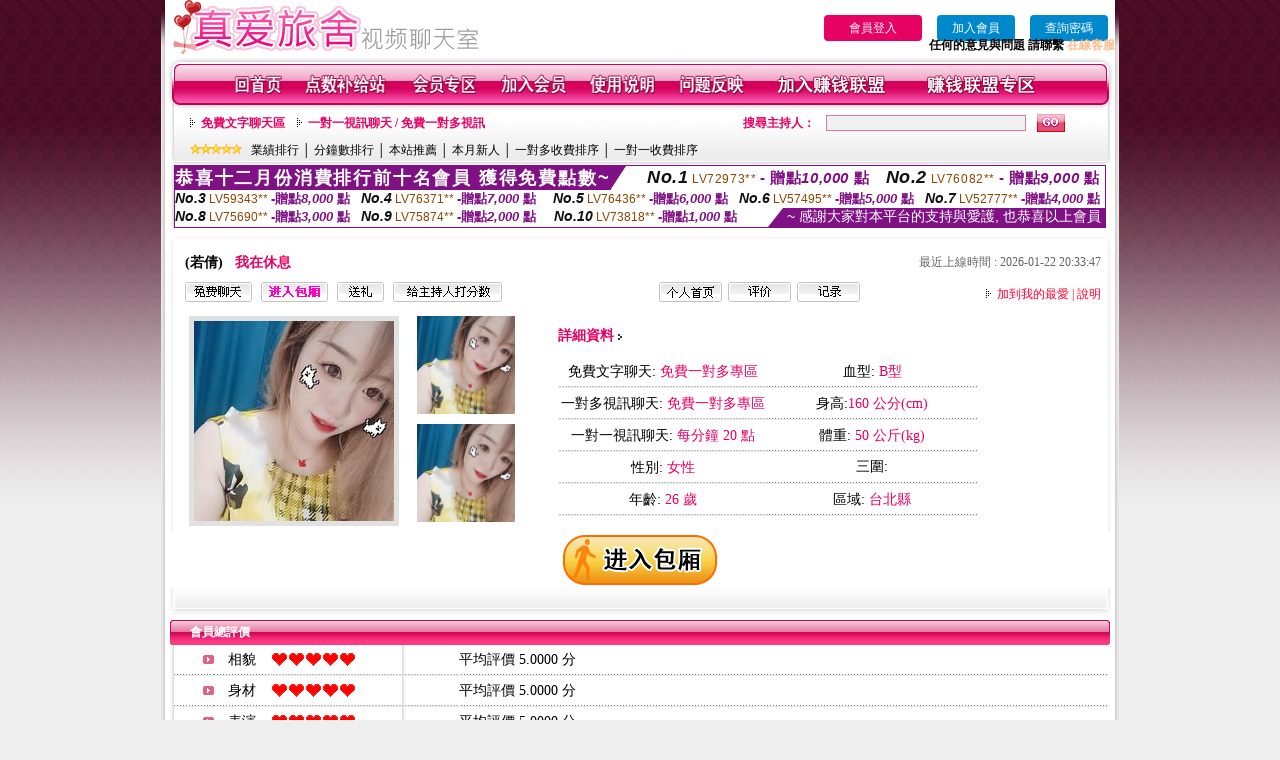

--- FILE ---
content_type: text/html; charset=Big5
request_url: http://168832.hge105.com/index.phtml?PUT=a_show&AID=114738&FID=168832&R2=&CHANNEL=
body_size: 12013
content:
<html>

<head>
<title>
mm夜色視訊聊天室</title>
<meta http-equiv="PICS-Label" content='(PICS-1.1 "http://www.ticrf.org.tw/chinese/html/06-rating-v11.htm" l gen true for "http://168832.hge105.com" r (s 3 l 3 v 3 o 0))'>
<meta http-equiv=content-type content="text/html; charset=big5">
<meta name="Keywords" content="88主播在線福利視頻,下載成人色情視頻,美女視頻網站,完全免費在線AV視頻,美女透明內衣視頻秀,live 173免費視訊,天下聊聊天室網址,免費視頻找女人聊天,同城免費交友網,成人交友聊天,聊天室主播怎麼賺錢,美女聊天視頻私聊,午夜聊天室真人秀場,約炮吧,網愛吧聊天室,美女真人舌吻教學視頻,色聊網,激情視頻語音聊天室,淫蕩女護士快播,線上色情影片">
<meta name="description" content="88主播在線福利視頻,下載成人色情視頻,美女視頻網站,完全免費在線AV視頻,美女透明內衣視頻秀,live 173免費視訊,天下聊聊天室網址,免費視頻找女人聊天,同城免費交友網,成人交友聊天,聊天室主播怎麼賺錢,美女聊天視頻私聊,午夜聊天室真人秀場,約炮吧,網愛吧聊天室,美女真人舌吻教學視頻,色聊網,激情視頻語音聊天室,淫蕩女護士快播,線上色情影片">
<style type="text/css"><!--
.text {
	font-size: 12px;
	line-height: 15px;
	color: #000000;
	text-decoration: none;
}

.link {
	font-size: 12px;
	line-height: 15px;
	color: #000000;
	text-decoration: underline;
}

.link_menu {
	font-size: 15px;
	line-height: 24px;
	text-decoration: underline;
}

.SS {font-size: 10px;line-height: 14px;}
.S {font-size: 11px;line-height: 16px;}
.M {font-size: 13px;line-height: 18px;}
.L {font-size: 15px;line-height: 20px;}
.LL {font-size: 17px;line-height: 22px;}


.t01 {
	font-family: "新細明體";
	font-size: 12px;
	color: #FFFFFF;
}
.t02 {
	font-family: "新細明體";
	font-size: 12px;
	line-height: 14px;
	color: #666666;
	text-decoration: underline;
}
.t03 {
	font-family: "新細明體";
	font-size: 12px;
	line-height: 18px;
	color: #000000;
}
.t04 {
	font-family: "新細明體";
	font-size: 12px;
	color: #FF0066;
}
.t05 {
	font-family: "新細明體";
	font-size: 12px;
	color: #000000;
}
.t06 {
	font-family: "新細明體";
	font-size: 12px;
	color: #FFFFFF;
}
.text1{
	font-family: "新細明體";
	font-size: 12px;
	color: #666666;
}
.text2{
	font-family: "新細明體";
	font-size: 15px;
	color: #990033;
}
.text3{
	font-family: "新細明體";
	font-size: 15px;
	color: #000066;
}
.text4{
	font-family: "新細明體";
	font-size: 12px;
	color: #FF6600;
}
.text5 {
	font-family: "新細明體";
	font-size: 15px;
	color: #000000;
}
.text6 {
	font-family: "新細明體";
	font-size: 12px;
	color: #FF6600;
}
.text7 {
	font-family: "新細明體";
	font-size: 15px;
	color: #FFFFFF;
	font-weight: bold;
}
.manu-black12b {
	font-size:12px;
	font-weight:bold;
	color:#000000;
	height:26px;
	text-align:center;
	line-height:24px;
	background-image: url(images/explain_02.gif);
	background-repeat: repeat-x;
	background-position: center center;
	border-left:#ffffff 1px solid;
	border-right:#ffffff 1px solid;
}
.manu-black12b a:link,.manu-black12b a:visited {color:#000000;}
.manu-black12b a:hover {color:#e60163;}

.manu-white12 {
	font-size:12px;
	color:#ffffff;
	text-align:center;
	height:26px;
	line-height:24px;
	background-image: url(images/explain_04.gif);
	background-repeat: repeat-x;
	background-position: center center;
	border-left:#ffffff 1px solid;
	border-right:#ffffff 1px solid;
}
.manu-white12 a:link,.manu-white12 a:visited {color:#ffffff;}
.manu-white12 a:hover {color:#eeeeee;}
.red-16b {font-size: 16px;font-weight: bold;color:#dc0a8f;line-height:30px;}
.red-16c {font-size: 16px;font-weight: bold;color:#f7006b;line-height:30px;}
.txt-gray {overflow:auto;border:#f4f4f4 1px solid;background-color:#f4f4f4;height:16px;color:#666666;font-size:12px;width:99%;height:125px;}
--></style>
<link href="css/main.css" rel="stylesheet" type="text/css" />
<link href="css/index.css" rel="stylesheet" type="text/css" />
<link href="css/zhuchiren.css" rel="stylesheet" type="text/css" />
<link href="css/baoxiang.css" rel="stylesheet" type="text/css" />
<script src='AC_RunActiveContent.js' type='text/javascript'></script>
<script language="JavaScript" type="text/JavaScript">
function CHAT_GO(AID,FORMNAME){
document.form1_GO.AID.value=AID;
document.form1_GO.ROOM.value=AID;
document.form1_GO.MID.value=10000;
if(FORMNAME.uname.value=="" || FORMNAME.uname.value.indexOf("請輸入")!=-1)    {
  alert("請輸入暱稱");
  FORMNAME.uname.focus();
}else{
  var AWidth = screen.width-20;
  var AHeight = screen.height-80;
  if( document.all || document.layers ){
  utchat10000=window.open("","utchat10000","width="+AWidth+",height="+AHeight+",resizable=yes,toolbar=no,location=no,directories=no,status=no,menubar=no,copyhistory=no,top=0,left=0");
  }else{
  utchat10000=window.open("","utchat10000","width="+AWidth+",height="+AHeight+",resizable=yes,toolbar=no,location=no,directories=no,status=no,menubar=no,copyhistory=no,top=0,left=0");
  }
  document.form1_GO.uname.value=FORMNAME.uname.value;
  document.form1_GO.sex.value=FORMNAME.sex.value;
  document.form1_GO.submit();
}
}


function CHAT_GO123(AID){
  document.form1_GO.AID.value=AID;
  document.form1_GO.ROOM.value=AID;
  document.form1_GO.MID.value=10000;
  if(document.form1_GO.uname.value=="")    {
    alert("請輸入暱稱");
  }else{
    var AWidth = screen.width-20;
    var AHeight = screen.height-80;
    if( document.all || document.layers ){
    utchat10000=window.open("","utchat10000","width="+AWidth+",height="+AHeight+",resizable=yes,toolbar=no,location=no,directories=no,status=no,menubar=no,copyhistory=no,top=0,left=0");
    }else{
    utchat10000=window.open("","utchat10000","width="+AWidth+",height="+AHeight+",resizable=yes,toolbar=no,location=no,directories=no,status=no,menubar=no,copyhistory=no,top=0,left=0");
    }
    document.form1_GO.submit();
  }
}

function MM_swapImgRestore() { //v3.0
  var i,x,a=document.MM_sr; for(i=0;a&&i<a.length&&(x=a[i])&&x.oSrc;i++) x.src=x.oSrc;
}

function MM_preloadImages() { //v3.0
  var d=document; if(d.images){ if(!d.MM_p) d.MM_p=new Array();
    var i,j=d.MM_p.length,a=MM_preloadImages.arguments; for(i=0; i<a.length; i++)
    if (a[i].indexOf("#")!=0){ d.MM_p[j]=new Image; d.MM_p[j++].src=a[i];}}
}

function MM_findObj(n, d) { //v4.01
  var p,i,x;  if(!d) d=document; if((p=n.indexOf("?"))>0&&parent.frames.length) {
    d=parent.frames[n.substring(p+1)].document; n=n.substring(0,p);}
  if(!(x=d[n])&&d.all) x=d.all[n]; for (i=0;!x&&i<d.forms.length;i++) x=d.forms[i][n];
  for(i=0;!x&&d.layers&&i<d.layers.length;i++) x=MM_findObj(n,d.layers[i].document);
  if(!x && d.getElementById) x=d.getElementById(n); return x;
}

function MM_swapImage() { //v3.0
  var i,j=0,x,a=MM_swapImage.arguments; document.MM_sr=new Array; for(i=0;i<(a.length-2);i+=3)
   if ((x=MM_findObj(a[i]))!=null){document.MM_sr[j++]=x; if(!x.oSrc) x.oSrc=x.src; x.src=a[i+2];}
}


 function aa() {
   if (window.event.ctrlKey)
       {
     window.event.returnValue = false;
         return false;
       }
 }
 function bb() {
   window.event.returnValue = false;
 }
function MM_openBrWindow(theURL,winName,features) { //v2.0
 window.open(theURL,winName,features);
}


//-->
</script>

</head>
<!--body bgcolor=#000000 text=#000000 link=#0000CC vlink=#3987C6 topMargin=5 marginheight=0 marginwidth=0-->
<body>
<table width='950' border='0' cellspacing='0' cellpadding='0' ALIGN='CENTER' BGCOLOR='#990000'><TR><TD></td></tr></table><center><div id='main'><div id='main-l'><img src='images/mm69-bg-left.gif' width='4' height='50' /></div><div id='main-m'><table width='950' border='0' align='center' cellpadding='0' cellspacing='0' bgcolor='#FFFFFF'><tr><td width='315' align='left' valign='middle'><A href='./index.phtml'><img src='images/mm69_logo.gif' width='315' height='54' border='0'/></A></td><td width='715' align='right' valign='bottom'><span><table width='100%' border='0' cellpadding='0' cellspacing='0'><tr><TD ALIGN='RIGHT'><table width='300' border='0' cellpadding='0' cellspacing='0'><TR><td align='center'><a href='./index.phtml?PUT=up_logon&FID=168832' style='width:80px;height:25px;background-color:#e60163;padding:6px 25px;color:#ffffff;border:0;border-radius:4px;cursor:pointer;'>會員登入</a></td><td align='center'><a href='./index.phtml?PUT=up_reg&s=1' style='width:80px;height:25px;background-color:#0088cc;padding:6px 15px;color:#ffffff;border:0;border-radius:4px;cursor:pointer;'>加入會員</a></td><td align='center'><a href='./index.phtml?PUT=up_password' style='width:80px;height:25px;background-color:#0088cc;padding:6px 15px;color:#ffffff;border:0;border-radius:4px;cursor:pointer;'>查詢密碼</a></TD></TR></table></TD></TR></table><font olor='#3C3C3C'><B>&nbsp;&nbsp;任何的意見與問題 請聯繫</B></font> <a href='/index.phtml?PUT=up_logon&FID=168832' style='color:#ffbc8c;'><B>在線客服</B></a></tr><tr><td colspan='2' align='left' valign='middle'><img src='images/mm69_05.gif' width='950' height='10' /></td></tr></table><table width='950' border='0' align='center' cellpadding='0' cellspacing='0' bgcolor='#FFFFFF'><tr><td width='16' align='left' background='images/mm69_08.gif'><img src='images/mm69_07.gif' width='16' height='41' /></td><td width='919' background='images/mm69_08.gif'><table width='830' border='0' align='center' cellpadding='0' cellspacing='0'><tr><td align='center'><a href='./index.phtml?FID=168832'><img src='images/mm69_10.gif' width='49' height='41' border='0' /></a></td><td align='center'><img src='images/mm69_08.gif' width='1' height='41' /></td><td align='center'><a href='/PAY1/?UID=&FID=168832' TARGET='_blank'><img src='images/mm69_12.gif' width='83' height='41' /></a></td><td align='center'><img src='images/mm69_08.gif' width='1' height='41' /></td><td align='center'><a href='./index.phtml?PUT=up_logon&FID=168832'><img src='images/mm69_14.gif' width='67' height='41' border='0' /></a></td><td align='center'><img src='images/mm69_08.gif' width='1' height='41' /></td><td align='center'><a href='./index.phtml?PUT=up_reg&s=1&FID=168832'><img src='images/mm69_16.gif' width='67' height='41' border='0' /></a></td><td align='center'><img src='images/mm69_08.gif' width='1' height='41' /></td><td align='center'><a href='./index.phtml?PUT=faq&FID=168832'><img src='images/mm69_18.gif' width='66' height='41' border='0' /></a></td><td align='center'><img src='images/mm69_08.gif' width='1' height='41' /></td><td align='center'><a href='./index.phtml?PUT=mailbox&FID=168832'><img src='images/mm69_22.gif' width='68' height='41' border='0' /></a></td><td align='center'><img src='images/mm69_08.gif' width='1' height='41' /></td><td align='center'><a href='./index.phtml?PUT=aweb_reg&FID=168832'><img src='images/mm69_28.gif' width='111' height='41' border='0' /></a></td><td align='center'><img src='images/mm69_08.gif' width='1' height='41' /></td><td align='center'><a href='./index.phtml?PUT=aweb_logon&FID=168832'><img src='images/mm69_26.gif' width='111' height='41' border='0' /></a></td></tr></table></td><td width='15' align='right' background='images/mm69_08.gif'><img src='images/mm69_24.gif' width='15' height='41' /></td></tr></table><SCRIPT language='JavaScript'>function CHECK_SEARCH_KEY(FORMNAME){var error;if (FORMNAME.KEY_STR.value.length<2){alert('您輸入的搜尋字串必需多於 2 字元!!');FORMNAME.KEY_STR.focus();return false;}return true;}</SCRIPT><table width='950' height='60' border='0' align='center' cellpadding='0' cellspacing='0'><tr><td valign='middle' class='top-bg'><table width='900' border='0' align='center' cellpadding='0' cellspacing='0'><tr><form name='SEARCHFORM' action='./index.phtml' align=center method=POST onSubmit='return CHECK_SEARCH_KEY(SEARCHFORM);'><input type=hidden name='PUT' value=''><input type=hidden name='FID' value='168832'><td width='368' height='30' align='left' class='red12-b'><img src='images/mm69-jt.gif' width='5' height='9' />&nbsp;&nbsp;<a href='./index.phtml?CHANNEL=R51&FID=168832'>免費文字聊天區</a>&nbsp;&nbsp;&nbsp;&nbsp;<img src='images/mm69-jt.gif' width='5' height='9' />&nbsp;&nbsp;<a href='./index.phtml?CHANNEL=R54&FID=168832'>一對一視訊聊天 / 免費一對多視訊</a></td><td width='257' align='right' class='red12-b'>搜尋主持人：</td><td width='222' align='center'><input name='KEY_STR' type='text' class='input-red-border' VALUE='' /></td><td width='53' align='left'><input type='image' src='images/mm69_go.gif' width='28' height='18' /></td></form></tr><tr><td colspan='4' class='black12'><img src='images/mm69-star.gif' width='52' height='10' />&nbsp;&nbsp;&nbsp;<a href='./index.phtml?PUT=A_SORT&SORT=N&ON=1&FID=168832'>業績排行</a> │ <a href='./index.phtml?PUT=A_SORT&SORT=N1&ON=1&FID=168832'>分鐘數排行</a> │ <a href='./index.phtml?PUT=A_SORT&SORT=HOT&ON=1&FID=168832'>本站推薦</a> │ <a href='./index.phtml?PUT=A_SORT&SORT=NEW&ON=1&FID=168832'>本月新人</a> │ <a href='./index.phtml?PUT=A_SORT&SORT=R6&ON=1&FID=168832'>一對多收費排序</a> │ <a href='./index.phtml?PUT=A_SORT&SORT=R7&ON=1&FID=168832'>一對一收費排序</a></td></tr></table></td></tr></table><table width='0' border='0' cellpadding='0' cellspacing='0'><TR><TD></TD></TR><form method='POST' action='/V4/index.phtml'  target='utchat10000' name='form1_GO'><input type='HIDDEN' name='uname' value=''><input type='HIDDEN' name='sex' value=''><input type='HIDDEN' name='sextype' value=''><input type='HIDDEN' name='age' value=''><input type='HIDDEN' name='MID' value='168832'><input type='HIDDEN' name='UID' value=''><input type='HIDDEN' name='ROOM' value='114738'><input type='HIDDEN' name='AID' value='114738'><input type='HIDDEN' name='FID' value='168832'><input type='HIDDEN' name='ACTIONTYPE' value='AUTO'></form></TABLE><div style="margin: auto;width: 930px;border:1px solid #7f1184; font-family:Helvetica, Arial, 微軟正黑體 ,sans-serif;font-size: 13px; background-color: #ffffff">
<table border="0" cellpadding="0" cellspacing="0" width="100%">
            <tr>
              <td align="left" valign="top">
                <table border="0" cellpadding="0" cellspacing="0" height="23">
                  <tr>
                    <td height="23" bgcolor="#7f1184"><b style="letter-spacing:0.1em;color:#FFFFFF;font-size:18px"> 恭喜十二月份消費排行前十名會員 獲得免費點數~</b></td>
                    <td align="left" valign="top" width="15">
                      <div style="border-style:solid;border-width: 23px 15px 0 0;border-color: #7e1184 transparent transparent transparent;"></div>
                    </td>
                  </tr>
                </table>
              </td>
              <td align="left" style="letter-spacing:0.05em">
                <b style="color:#111111;font-size:18px"><em>No.1</em></b>&nbsp;<span style="color:#8c4600">LV72973**</span>
                <b style="color:#7f1184;font-size:15px"> - 贈點<em>10,000</em> 點</b>
              </td>
              <td align="center" style="letter-spacing:0.05em">
                <b style="color:#111111;font-size:18px"><em>No.2</em></b>&nbsp;<span style="color:#8c4600">LV76082**</span>
                <b style="color:#7f1184;font-size:15px"> - 贈點<em>9,000</em> 點</b>
              </td>
            </tr>
          </table>
          <table border="0" cellpadding="0" cellspacing="0" width="100%">
            <tr>
              <td width="20%">
                <b style="color:#111111;font-size:14px"><em>No.3</em></b>&nbsp;<span style="color:#8c4600;font-size:12px">LV59343**</span>
                <b style="color:#7f1184;font-size:13px"> -贈點<em>8,000</em> 點</b>
              </td>
              <td width="20%">
                <b style="color:#111111;font-size:14px"><em>No.4</em></b>&nbsp;<span style="color:#8c4600;font-size:12px">LV76371**</span>
                <b style="color:#7f1184;font-size:13px"> -贈點<em>7,000</em> 點</b>
              </td>
              <td align="center" width="20%">
                <b style="color:#111111;font-size:14px"><em>No.5</em></b>&nbsp;<span style="color:#8c4600;font-size:12px">LV76436**</span>
                <b style="color:#7f1184;font-size:13px"> -贈點<em>6,000</em> 點</b>
              </td>
              <td align="center">
                <b style="color:#111111;font-size:14px"><em>No.6</em></b>&nbsp;<span style="color:#8c4600;font-size:12px">LV57495**</span>
                <b style="color:#7f1184;font-size:13px"> -贈點<em>5,000</em> 點</b>
              </td>
              <td align="center">
                <b style="color:#111111;font-size:14px"><em>No.7</em></b>&nbsp;<span style="color:#8c4600;font-size:12px">LV52777**</span>
                <b style="color:#7f1184;font-size:13px"> -贈點<em>4,000</em> 點</b>
              </td>
            </tr>
          </table>
          <table border="0" cellpadding="0" cellspacing="0" width="100%">
            <tr>
              <td width="20%">
                <b style="color:#111111;font-size:14px"><em>No.8</em></b>&nbsp;<span style="color:#8c4600;font-size:12px">LV75690**</span>
                <b style="color:#7f1184;font-size:13px"> -贈點<em>3,000</em> 點</b>
              </td>
              <td width="20%">
                <b style="color:#111111;font-size:14px"><em>No.9</em></b>&nbsp;<span style="color:#8c4600;font-size:12px">LV75874**</span>
                <b style="color:#7f1184;font-size:13px"> -贈點<em>2,000</em> 點</b>
              </td>
              <td align="center">
                <b style="color:#111111;font-size:14px"><em>No.10</em></b>&nbsp;<span style="color:#8c4600;font-size:12px">LV73818**</span>
                <b style="color:#7f1184;font-size:13px"> -贈點<em>1,000</em> 點</b>
              </td>
              <td align="right" valign="bottom">
                <table border="0" cellpadding="0" cellspacing="0">
                  <tr>
                    <td align="right" valign="top" width="15">
                      <div style="border-style: solid;border-width:0 0 19px 15px;border-color: transparent transparent #7e1184 transparent;"></div>
                    </td>
                    <td bgcolor="#7f1184" style="color:#FFFFFF;font-size:14px">&nbsp;~ 感謝大家對本平台的支持與愛護, 也恭喜以上會員&nbsp;</td>
                  </tr>
                </table>
              </td>
            </tr>
          </table>
        </div>
<SCRIPT>
function CHATGO(AID,ACTIONTYPE){
  document.FORM_GO_CHAT.ACTIONTYPE.value=ACTIONTYPE;
  document.FORM_GO_CHAT.AID.value=AID;
  document.FORM_GO_CHAT.ROOM.value=AID;
  document.FORM_GO_CHAT.MID.value=10000;
  var AW = screen.availWidth;
  var AH = screen.availHeight;utchat168832=window.open('/V4MEIMEI69/index.phtml?ACTIONTYPE='+ACTIONTYPE+'&AID='+AID+'&FID=168832','utchat168832','width='+AW+',height='+AH+',resizable=yes,toolbar=no,location=no,directories=no,status=no,menubar=no,copyhistory=no,top=0,left=0');
 if( document.all || document.layers ){
   utchat10000=window.open('/V4MEIMEI69/index.phtml?ACTIONTYPE='+ACTIONTYPE+'&AID='+AID+'&FID=168832','utchat168832','width='+AW+',height='+AH+',resizable=yes,toolbar=no,location=no,directories=no,status=no,menubar=no,copyhistory=no,top=0,left=0');
 }else{
   utchat10000=window.open('/V4MEIMEI69/index.phtml?ACTIONTYPE='+ACTIONTYPE+'&AID='+AID+'&FID=168832','utchat168832','width='+AW+',height='+AH+',resizable=yes,toolbar=no,location=no,directories=no,status=no,menubar=no,copyhistory=no,top=0,left=0');
 }}</SCRIPT><table width='0' border='0' cellpadding='0' cellspacing='0'><TR><TD></TD></TR>
<form method='GET' action='./V4MEIMEI69/index.phtml'  target='utchat10000' name='FORM_GO_CHAT' id='FORM_GO_CHAT'>
<input type='HIDDEN' name='uname' value=''>

<input type='HIDDEN' name='sex' value=''>
<input type='HIDDEN' name='sextype' value=''>
<input type='HIDDEN' name='age' value=''>
<input type='HIDDEN' name='NICKNAME' value=''><input type='HIDDEN' name='USERID' value=''><input type='HIDDEN' name='ACTIONTYPE' value=''><input type='HIDDEN' name='MID' value='168832'>
<input type='HIDDEN' name='UID' value=''>
<input type='HIDDEN' name='ROOM' value='114738'>
<input type='HIDDEN' name='AID' value='114738'>
<input type='HIDDEN' name='FID' value='168832'>
</form></TABLE><script>function BOOKMARKAID(){var BASE_URL='http://168832.hge105.com/?PUT=a_show&AID=114738&FID=168832&R2=&CHANNEL=';var BASE_TITLE='若倩影音視訊聊天室 - 若倩';if ((navigator.appName == "Microsoft Internet Explorer") && (parseInt(navigator.appVersion) >= 4)) {
window.external.AddFavorite (BASE_URL,BASE_TITLE);
}else {
var msg = '為了方便您下次再進入本網站請 [ 加入我的最愛]!';
if(navigator.appName == 'Netscape'){msg += '(CTRL-D)';}
alert(msg);
}
}</script><table width='941' border='0' align='center' cellpadding='0' cellspacing='0' bgcolor='#ffffff'><tr><td height='15' valign='bottom'><img src='images/mm69-zc_03.gif' width='941' height='8' /></td></tr><tr><td background='images/mm69-zc_05.gif'><table width='98%' border='0' align='center' cellpadding='0' cellspacing='0'><tr><td width='55%' align='left'>&nbsp;&nbsp;<span class='zcr-name'>(若倩)</span>&nbsp;&nbsp;&nbsp;&nbsp;<span class='red14-b'>我在休息</span> </td><td width='45%' align='right' class='gray-12'>最近上線時間 : 2026-01-22 20:33:47</td></tr></table><table width='98%' border='0' align='center' cellpadding='0' cellspacing='0'><tr><td width='52%' align='left'>&nbsp;&nbsp;<A href="Javascript:CHATGO('114738','4');"><img src='images/mm69-zc_08.gif' width='67' height='20' border='0' /></a>&nbsp;&nbsp;&nbsp;<A href="Javascript:CHATGO('114738','3');"><img src='images/mm69-zc_12.gif' width='67' height='20' border='0' /></a>&nbsp;&nbsp;&nbsp;<A href='./index.phtml?PUT=gift_send&AID=114738&FID=168832'><img src='images/mm69-zc_14.gif' width='47' height='20' border='0' /></a>&nbsp;&nbsp;&nbsp;<A href='./index.phtml?PUT=a_vote_edit&AID=114738&FID=168832'><img src='images/mm69-zc_16.gif' width='109' height='20' border='0' /></a></td><td width='33%' align='left'><A href='./index.phtml?PUT=a_show&AID=114738&FID=168832'><img src='images/mm69-zc_18.gif' width='63' height='20' border='0' /></a>&nbsp;&nbsp;<A href='./index.phtml?PUT=a_show&TYPE=A_VOTE&AID=114738&FID=168832'><img src='images/mm69-zc_22.gif' width='63' height='20' border='0' /></a>&nbsp;&nbsp;<A href='./index.phtml?PUT=a_show&TYPE=ALOG&AID=114738&FID=168832'><img src='images/mm69-zc_24.gif' width='63' height='20' border='0' /></a></td><td width='15%' align='right' class='red12-d'><img src='images/mm69-jt.gif' width='5' height='9' />&nbsp;&nbsp;<a href='JavaScript:BOOKMARKAID();'>加到我的最愛</a> | <a href='./index.phtml?PUT=faq&FID=168832'>說明</a> </td></tr></table></td></tr><tr><td background='images/mm69-zc_05.gif'><table width='96%' border='0' align='center' cellpadding='0' cellspacing='0' style='margin-top:10px'><tr><td width='36%' valign='top'><table width='100%' border='0' cellspacing='0' cellpadding='0'><tr><td width='64%' rowspan='2' align='left' valign='top' class='pic-b'><img src='/A_PH/114738/1-200x200.jpg'/></td><td width='36%' align='right' class='pic-s'><img src='/A_PH/114738/2-200x200.jpg'/></td></tr><tr><td align='right' class='pic-s'><img src='/A_PH/114738/3-200x200.jpg'/></td></tr></table></td><td width='56%' align='center' valign='top'><table width='83%' border='0' align='center' cellpadding='0' cellspacing='0'><tr><td width='50%' height='40' align='left' valign='middle' class='red14-b'>詳細資料&nbsp;<img src='images/explain_09.gif' width='4' height='6' /></td><td width='50%'>　</td></tr><tr><td class='gray-14line' align='center'>免費文字聊天:  <span class='red14'>免費一對多專區</span> </td><td class='gray-14line' align='center'>血型: <span class='red14'>B型</span></td></tr><tr><td class='gray-14line' align='center'>一對多視訊聊天: <span class='red14'>免費一對多專區</span> </td><td class='gray-14line' align='center'>身高:<span class='red14'>160 公分(cm)</span></td></tr><tr><td class='gray-14line' align='center'>一對一視訊聊天: <span class='red14'>每分鐘 20 點</span> </td><td class='gray-14line' align='center'>體重: <span class='red14'>50 公斤(kg)</span> </td></tr><tr><td class='gray-14line' align='center'>性別: <span class='red14'>女性</span> </td><td class='gray-14line' align='center'>三圍: <span class='red14'></span></td></tr><tr><td class='gray-14line' align='center'>年齡: <span class='red14'>26 歲</span></td><td class='gray-14line' align='center'>區域: <span class='red14'>台北縣</span> </td></tr></table></td><td width='8%' valign='top'>　</td></tr></table></td></tr><tr><td align='center'><A href="Javascript:CHATGO('114738','3');"><img src='images/enter-meimei69.gif' widthborder='0' /></a></td></tr><tr><td valign='top'><img src='images/mm69-zc_35.gif' /></td></tr></table></TD></TR></TABLE>
<table width="940" border="0" align="center" cellpadding="0" cellspacing="0">
<tr>
<td width="20" align="left" background="images/mm69-zc_39.gif"><img src="images/mm69-zc_38.gif" width="6" height="25" /></td>
<td width="606" align="left" background="images/mm69-zc_39.gif" class="white12-b">會員總評價</td>
<td width="314" align="right" background="images/mm69-zc_39.gif"><img src="images/mm69-zc_41.gif" width="8" height="25" /></td>
</tr>
</table>
<table width='935' border='0' align='center' cellpadding='0' cellspacing='0'><tr><td width='42' align='right' class='gray-14line'><img src='images/mm69-zc_45.gif' width='11' height='9' /></td><td width='57' align='center' class='gray-14line'>相貌</td><td width='189' align='left' class='gray-14line'><img border='0' src='/images_vote/icon_love.gif' width='17' height='17'><img border='0' src='/images_vote/icon_love.gif' width='17' height='17'><img border='0' src='/images_vote/icon_love.gif' width='17' height='17'><img border='0' src='/images_vote/icon_love.gif' width='17' height='17'><img border='0' src='/images_vote/icon_love.gif' width='17' height='17'></td><td colspan='2' align='left' class='gray-14line'>平均評價 5.0000 分</td></tr><tr><td width='42' align='right' class='gray-14line'><img src='images/mm69-zc_45.gif' width='11' height='9' /></td><td width='57' align='center' class='gray-14line'>身材</td><td width='189' align='left' class='gray-14line'><img border='0' src='/images_vote/icon_love.gif' width='17' height='17'><img border='0' src='/images_vote/icon_love.gif' width='17' height='17'><img border='0' src='/images_vote/icon_love.gif' width='17' height='17'><img border='0' src='/images_vote/icon_love.gif' width='17' height='17'><img border='0' src='/images_vote/icon_love.gif' width='17' height='17'></td><td colspan='2' align='left' class='gray-14line'>平均評價 5.0000 分</td></tr><tr><td width='42' align='right' class='gray-14line'><img src='images/mm69-zc_45.gif' width='11' height='9' /></td><td width='57' align='center' class='gray-14line'>表演</td><td width='189' align='left' class='gray-14line'><img border='0' src='/images_vote/icon_love.gif' width='17' height='17'><img border='0' src='/images_vote/icon_love.gif' width='17' height='17'><img border='0' src='/images_vote/icon_love.gif' width='17' height='17'><img border='0' src='/images_vote/icon_love.gif' width='17' height='17'><img border='0' src='/images_vote/icon_love.gif' width='17' height='17'></td><td colspan='2' align='left' class='gray-14line'>平均評價 5.0000 分</td></tr><tr><td width='42' align='right' class='gray-14line'><img src='images/mm69-zc_45.gif' width='11' height='9' /></td><td width='57' align='center' class='gray-14line'>態度</td><td width='189' align='left' class='gray-14line'><img border='0' src='/images_vote/icon_love.gif' width='17' height='17'><img border='0' src='/images_vote/icon_love.gif' width='17' height='17'><img border='0' src='/images_vote/icon_love.gif' width='17' height='17'><img border='0' src='/images_vote/icon_love.gif' width='17' height='17'><img border='0' src='/images_vote/icon_love.gif' width='17' height='17'></td><td colspan='2' align='left' class='gray-14line'>平均評價 5.0000 分</td></tr><tr><td colspan='3' align='left' valign='middle' class='gray-12'>&nbsp;&nbsp;&nbsp;&nbsp;&nbsp;&nbsp;&nbsp;&nbsp;&nbsp;註﹕最高值 5分</td><td width='597' height='60' align='right' valign='bottom'><a href='./index.phtml?PUT=a_vote_edit&AID=114738'><img src='images/mm69-zc_37.gif' width='81' height='40' /></a></td><td width='55' align='right' valign='bottom'>　</td></tr></table><table width='940' border='0' align='center' cellpadding='0' cellspacing='0'><tr><td width='20' align='left' background='images/mm69-zc_39.gif'><img src='images/mm69-zc_38.gif' width='6' height='25' /></td><td width='606' align='left' background='images/mm69-zc_39.gif' class='white12-b'>會員評價</td><td width='314' align='right' background='images/mm69-zc_39.gif'><img src='images/mm69-zc_41.gif' width='8' height='25' /></td></tr></table><table width='935' border='0' align='center' cellpadding='0' cellspacing='0' style='margin-bottom:0px;margin-top:0px;' bgcolor='#ffffff'><tr><td width='30' height='45' align='right' valign='middle'><img src='images/mm69-zc_45.gif' width='11' height='9' /></td><td width='45' align='center' valign='middle' class='black-14'>相貌</td><td width='124' align='left' valign='middle'><img border='0' src='/images_vote/icon_love.gif' width='17' height='17'><img border='0' src='/images_vote/icon_love.gif' width='17' height='17'><img border='0' src='/images_vote/icon_love.gif' width='17' height='17'><img border='0' src='/images_vote/icon_love.gif' width='17' height='17'><img border='0' src='/images_vote/icon_love.gif' width='17' height='17'></td><td width='45' align='center' valign='middle' class='black-14'>身材</td><td width='124' align='left' valign='middle'><img border='0' src='/images_vote/icon_love.gif' width='17' height='17'><img border='0' src='/images_vote/icon_love.gif' width='17' height='17'><img border='0' src='/images_vote/icon_love.gif' width='17' height='17'><img border='0' src='/images_vote/icon_love.gif' width='17' height='17'><img border='0' src='/images_vote/icon_love.gif' width='17' height='17'></td><td width='45' align='center' valign='middle' class='black-14'>表演</td><td width='124' align='left' valign='middle'><img border='0' src='/images_vote/icon_love.gif' width='17' height='17'><img border='0' src='/images_vote/icon_love.gif' width='17' height='17'><img border='0' src='/images_vote/icon_love.gif' width='17' height='17'><img border='0' src='/images_vote/icon_love.gif' width='17' height='17'><img border='0' src='/images_vote/icon_love.gif' width='17' height='17'></td><td width='45' align='center' valign='middle' class='black-14'>態度</td><td width='124' align='left' valign='middle'><img border='0' src='/images_vote/icon_love.gif' width='17' height='17'><img border='0' src='/images_vote/icon_love.gif' width='17' height='17'><img border='0' src='/images_vote/icon_love.gif' width='17' height='17'><img border='0' src='/images_vote/icon_love.gif' width='17' height='17'><img border='0' src='/images_vote/icon_love.gif' width='17' height='17'></td></tr><tr><td height='35' colspan='9' align='left' valign='middle' class='black12' style='border-bottom:#e8e8e8 1px solid'><span class='red12-c'>&nbsp;&nbsp;&nbsp;&nbsp;&nbsp;&nbsp;會員[ LV7558078 ] ?石牛仔 的評論：</span>太騷了( 2026-01-23 05:01:34 )</td></tr><tr><td width='30' height='45' align='right' valign='middle'><img src='images/mm69-zc_45.gif' width='11' height='9' /></td><td width='45' align='center' valign='middle' class='black-14'>相貌</td><td width='124' align='left' valign='middle'><img border='0' src='/images_vote/icon_love.gif' width='17' height='17'><img border='0' src='/images_vote/icon_love.gif' width='17' height='17'><img border='0' src='/images_vote/icon_love.gif' width='17' height='17'><img border='0' src='/images_vote/icon_love.gif' width='17' height='17'><img border='0' src='/images_vote/icon_love.gif' width='17' height='17'></td><td width='45' align='center' valign='middle' class='black-14'>身材</td><td width='124' align='left' valign='middle'><img border='0' src='/images_vote/icon_love.gif' width='17' height='17'><img border='0' src='/images_vote/icon_love.gif' width='17' height='17'><img border='0' src='/images_vote/icon_love.gif' width='17' height='17'><img border='0' src='/images_vote/icon_love.gif' width='17' height='17'><img border='0' src='/images_vote/icon_love.gif' width='17' height='17'></td><td width='45' align='center' valign='middle' class='black-14'>表演</td><td width='124' align='left' valign='middle'><img border='0' src='/images_vote/icon_love.gif' width='17' height='17'><img border='0' src='/images_vote/icon_love.gif' width='17' height='17'><img border='0' src='/images_vote/icon_love.gif' width='17' height='17'><img border='0' src='/images_vote/icon_love.gif' width='17' height='17'><img border='0' src='/images_vote/icon_love.gif' width='17' height='17'></td><td width='45' align='center' valign='middle' class='black-14'>態度</td><td width='124' align='left' valign='middle'><img border='0' src='/images_vote/icon_love.gif' width='17' height='17'><img border='0' src='/images_vote/icon_love.gif' width='17' height='17'><img border='0' src='/images_vote/icon_love.gif' width='17' height='17'><img border='0' src='/images_vote/icon_love.gif' width='17' height='17'><img border='0' src='/images_vote/icon_love.gif' width='17' height='17'></td></tr><tr><td height='35' colspan='9' align='left' valign='middle' class='black12' style='border-bottom:#e8e8e8 1px solid'><span class='red12-c'>&nbsp;&nbsp;&nbsp;&nbsp;&nbsp;&nbsp;會員[ LV3573253 ] 小樹上 的評論：</span>怎不見了啊( 2026-01-17 12:52:58 )</td></tr><table><table width="940" border="0" align="center" cellpadding="0" cellspacing="0">
<tr>
<td width="20" align="left" background="images/mm69-zc_39.gif"><img src="images/mm69-zc_38.gif" width="6" height="25" /></td>
<td width="606" align="left" background="images/mm69-zc_39.gif" class="white12-b">主持人最近30次上線記錄</td>
<td width="314" align="right" background="images/mm69-zc_39.gif"><img src="images/mm69-zc_41.gif" width="8" height="25" /></td>
</tr>
</table>
<table width='935' border='0' align='center' cellpadding='0' cellspacing='0' style='margin-top:0px;' bgcolor='#ffffff'><tr height='60px'><td width='131' align='center' class='red14-b2'>項 次</td><td width='253' align='center' class='red14-b2'>日  期</td><td width='216' align='center' class='red14-b2'>進入時間</td><td width='210' align='center' class='red14-b2'> 離開時間</td><td width='125' align='center'>　</td></tr><tr><td align='center' bgcolor='#fcf1f1' class='black12'>1</td><td align='center' bgcolor='#fcf1f1' class='black12'>2026-01-22</td><td align='center' bgcolor='#fcf1f1' class='black12'>20:31</td><td align='center' bgcolor='#fcf1f1' class='black12'>20:33</td><td align='center' bgcolor='#fcf1f1' class='black12'>3 分鐘</td></tr><tr><td align='center' bgcolor='FFFFFF' class='black12'>2</td><td align='center' bgcolor='FFFFFF' class='black12'></td><td align='center' bgcolor='FFFFFF' class='black12'>20:17</td><td align='center' bgcolor='FFFFFF' class='black12'>20:27</td><td align='center' bgcolor='FFFFFF' class='black12'>10 分鐘</td></tr><tr><td align='center' bgcolor='#fcf1f1' class='black12'>3</td><td align='center' bgcolor='#fcf1f1' class='black12'></td><td align='center' bgcolor='#fcf1f1' class='black12'>20:03</td><td align='center' bgcolor='#fcf1f1' class='black12'>20:13</td><td align='center' bgcolor='#fcf1f1' class='black12'>10 分鐘</td></tr><tr><td align='center' bgcolor='FFFFFF' class='black12'>4</td><td align='center' bgcolor='FFFFFF' class='black12'></td><td align='center' bgcolor='FFFFFF' class='black12'>19:51</td><td align='center' bgcolor='FFFFFF' class='black12'>19:59</td><td align='center' bgcolor='FFFFFF' class='black12'>9 分鐘</td></tr><tr><td align='center' bgcolor='#fcf1f1' class='black12'>5</td><td align='center' bgcolor='#fcf1f1' class='black12'></td><td align='center' bgcolor='#fcf1f1' class='black12'>19:20</td><td align='center' bgcolor='#fcf1f1' class='black12'>19:47</td><td align='center' bgcolor='#fcf1f1' class='black12'>28 分鐘</td></tr><tr><td align='center' bgcolor='FFFFFF' class='black12'>6</td><td align='center' bgcolor='FFFFFF' class='black12'>2026-01-21</td><td align='center' bgcolor='FFFFFF' class='black12'>14:37</td><td align='center' bgcolor='FFFFFF' class='black12'>15:14</td><td align='center' bgcolor='FFFFFF' class='black12'>37 分鐘</td></tr><tr><td align='center' bgcolor='#fcf1f1' class='black12'>7</td><td align='center' bgcolor='#fcf1f1' class='black12'></td><td align='center' bgcolor='#fcf1f1' class='black12'>14:16</td><td align='center' bgcolor='#fcf1f1' class='black12'>14:35</td><td align='center' bgcolor='#fcf1f1' class='black12'>19 分鐘</td></tr><tr><td align='center' bgcolor='FFFFFF' class='black12'>8</td><td align='center' bgcolor='FFFFFF' class='black12'></td><td align='center' bgcolor='FFFFFF' class='black12'>14:00</td><td align='center' bgcolor='FFFFFF' class='black12'>14:13</td><td align='center' bgcolor='FFFFFF' class='black12'>13 分鐘</td></tr><tr><td align='center' bgcolor='#fcf1f1' class='black12'>9</td><td align='center' bgcolor='#fcf1f1' class='black12'></td><td align='center' bgcolor='#fcf1f1' class='black12'>13:40</td><td align='center' bgcolor='#fcf1f1' class='black12'>13:44</td><td align='center' bgcolor='#fcf1f1' class='black12'>4 分鐘</td></tr><tr><td align='center' bgcolor='FFFFFF' class='black12'>10</td><td align='center' bgcolor='FFFFFF' class='black12'></td><td align='center' bgcolor='FFFFFF' class='black12'>13:10</td><td align='center' bgcolor='FFFFFF' class='black12'>13:37</td><td align='center' bgcolor='FFFFFF' class='black12'>27 分鐘</td></tr><tr><td align='center' bgcolor='#fcf1f1' class='black12'>11</td><td align='center' bgcolor='#fcf1f1' class='black12'></td><td align='center' bgcolor='#fcf1f1' class='black12'>12:16</td><td align='center' bgcolor='#fcf1f1' class='black12'>12:31</td><td align='center' bgcolor='#fcf1f1' class='black12'>15 分鐘</td></tr><tr><td align='center' bgcolor='FFFFFF' class='black12'>12</td><td align='center' bgcolor='FFFFFF' class='black12'></td><td align='center' bgcolor='FFFFFF' class='black12'>12:10</td><td align='center' bgcolor='FFFFFF' class='black12'>12:13</td><td align='center' bgcolor='FFFFFF' class='black12'>3 分鐘</td></tr><tr><td align='center' bgcolor='#fcf1f1' class='black12'>13</td><td align='center' bgcolor='#fcf1f1' class='black12'></td><td align='center' bgcolor='#fcf1f1' class='black12'>11:38</td><td align='center' bgcolor='#fcf1f1' class='black12'>12:04</td><td align='center' bgcolor='#fcf1f1' class='black12'>26 分鐘</td></tr><tr><td align='center' bgcolor='FFFFFF' class='black12'>14</td><td align='center' bgcolor='FFFFFF' class='black12'>2026-01-20</td><td align='center' bgcolor='FFFFFF' class='black12'>17:44</td><td align='center' bgcolor='FFFFFF' class='black12'>18:08</td><td align='center' bgcolor='FFFFFF' class='black12'>24 分鐘</td></tr><tr><td align='center' bgcolor='#fcf1f1' class='black12'>15</td><td align='center' bgcolor='#fcf1f1' class='black12'></td><td align='center' bgcolor='#fcf1f1' class='black12'>17:04</td><td align='center' bgcolor='#fcf1f1' class='black12'>17:21</td><td align='center' bgcolor='#fcf1f1' class='black12'>18 分鐘</td></tr><tr><td align='center' bgcolor='FFFFFF' class='black12'>16</td><td align='center' bgcolor='FFFFFF' class='black12'></td><td align='center' bgcolor='FFFFFF' class='black12'>16:28</td><td align='center' bgcolor='FFFFFF' class='black12'>16:50</td><td align='center' bgcolor='FFFFFF' class='black12'>22 分鐘</td></tr><tr><td align='center' bgcolor='#fcf1f1' class='black12'>17</td><td align='center' bgcolor='#fcf1f1' class='black12'></td><td align='center' bgcolor='#fcf1f1' class='black12'>16:12</td><td align='center' bgcolor='#fcf1f1' class='black12'>16:24</td><td align='center' bgcolor='#fcf1f1' class='black12'>12 分鐘</td></tr><tr><td align='center' bgcolor='FFFFFF' class='black12'>18</td><td align='center' bgcolor='FFFFFF' class='black12'></td><td align='center' bgcolor='FFFFFF' class='black12'>15:51</td><td align='center' bgcolor='FFFFFF' class='black12'>15:58</td><td align='center' bgcolor='FFFFFF' class='black12'>7 分鐘</td></tr><tr><td align='center' bgcolor='#fcf1f1' class='black12'>19</td><td align='center' bgcolor='#fcf1f1' class='black12'></td><td align='center' bgcolor='#fcf1f1' class='black12'>15:24</td><td align='center' bgcolor='#fcf1f1' class='black12'>15:47</td><td align='center' bgcolor='#fcf1f1' class='black12'>23 分鐘</td></tr><tr><td align='center' bgcolor='FFFFFF' class='black12'>20</td><td align='center' bgcolor='FFFFFF' class='black12'></td><td align='center' bgcolor='FFFFFF' class='black12'>14:57</td><td align='center' bgcolor='FFFFFF' class='black12'>15:06</td><td align='center' bgcolor='FFFFFF' class='black12'>10 分鐘</td></tr><tr><td align='center' bgcolor='#fcf1f1' class='black12'>21</td><td align='center' bgcolor='#fcf1f1' class='black12'></td><td align='center' bgcolor='#fcf1f1' class='black12'>14:44</td><td align='center' bgcolor='#fcf1f1' class='black12'>14:55</td><td align='center' bgcolor='#fcf1f1' class='black12'>11 分鐘</td></tr><tr><td align='center' bgcolor='FFFFFF' class='black12'>22</td><td align='center' bgcolor='FFFFFF' class='black12'></td><td align='center' bgcolor='FFFFFF' class='black12'>14:36</td><td align='center' bgcolor='FFFFFF' class='black12'>14:42</td><td align='center' bgcolor='FFFFFF' class='black12'>6 分鐘</td></tr><tr><td align='center' bgcolor='#fcf1f1' class='black12'>23</td><td align='center' bgcolor='#fcf1f1' class='black12'></td><td align='center' bgcolor='#fcf1f1' class='black12'>14:09</td><td align='center' bgcolor='#fcf1f1' class='black12'>14:28</td><td align='center' bgcolor='#fcf1f1' class='black12'>19 分鐘</td></tr><tr><td align='center' bgcolor='FFFFFF' class='black12'>24</td><td align='center' bgcolor='FFFFFF' class='black12'></td><td align='center' bgcolor='FFFFFF' class='black12'>13:36</td><td align='center' bgcolor='FFFFFF' class='black12'>13:43</td><td align='center' bgcolor='FFFFFF' class='black12'>7 分鐘</td></tr><tr><td align='center' bgcolor='#fcf1f1' class='black12'>25</td><td align='center' bgcolor='#fcf1f1' class='black12'></td><td align='center' bgcolor='#fcf1f1' class='black12'>13:26</td><td align='center' bgcolor='#fcf1f1' class='black12'>13:34</td><td align='center' bgcolor='#fcf1f1' class='black12'>8 分鐘</td></tr><tr><td align='center' bgcolor='FFFFFF' class='black12'>26</td><td align='center' bgcolor='FFFFFF' class='black12'>2026-01-18</td><td align='center' bgcolor='FFFFFF' class='black12'>16:43</td><td align='center' bgcolor='FFFFFF' class='black12'>17:14</td><td align='center' bgcolor='FFFFFF' class='black12'>31 分鐘</td></tr><tr><td align='center' bgcolor='#fcf1f1' class='black12'>27</td><td align='center' bgcolor='#fcf1f1' class='black12'></td><td align='center' bgcolor='#fcf1f1' class='black12'>16:30</td><td align='center' bgcolor='#fcf1f1' class='black12'>16:40</td><td align='center' bgcolor='#fcf1f1' class='black12'>10 分鐘</td></tr><tr><td align='center' bgcolor='FFFFFF' class='black12'>28</td><td align='center' bgcolor='FFFFFF' class='black12'></td><td align='center' bgcolor='FFFFFF' class='black12'>15:52</td><td align='center' bgcolor='FFFFFF' class='black12'>16:05</td><td align='center' bgcolor='FFFFFF' class='black12'>13 分鐘</td></tr><tr><td align='center' bgcolor='#fcf1f1' class='black12'>29</td><td align='center' bgcolor='#fcf1f1' class='black12'></td><td align='center' bgcolor='#fcf1f1' class='black12'>15:44</td><td align='center' bgcolor='#fcf1f1' class='black12'>15:49</td><td align='center' bgcolor='#fcf1f1' class='black12'>5 分鐘</td></tr><tr><td align='center' bgcolor='FFFFFF' class='black12'>30</td><td align='center' bgcolor='FFFFFF' class='black12'></td><td align='center' bgcolor='FFFFFF' class='black12'>15:39</td><td align='center' bgcolor='FFFFFF' class='black12'>15:43</td><td align='center' bgcolor='FFFFFF' class='black12'>4 分鐘</td></tr></table><table width='100%' height='70' border='0' align='center' cellpadding='0' cellspacing='0' style='margin-top:0px;' bgcolor='#ffffff'><tr><td height='40' colspan='3' align='center' valign='bottom' class='red12-b2'><a href='./index.phtml?PUT=a_show&AID=114738&FID=168832'>主持人個人首頁</a> | <a href='./index.phtml?PUT=a_show&TYPE=A_VOTE&AID=114738&FID=168832'>評價</a> | <a href='./index.phtml?PUT=a_show&TYPE=ALOG&AID=114738&FID=168832'>記錄</a></td></tr></table><table width='940' border='0' align='center' cellpadding='0' cellspacing='0'><tr><td width='14' align='left' background='images/mm69_123.gif'><img src='images/mm69_121.gif' width='14' height='70' /></td><td width='173' align='left' background='images/mm69_123.gif'><a href='#'><img src='images/mm69_126.gif' width='173' height='48' border='0' /></a></td><td width='740' align='right' valign='bottom' background='images/mm69_123.gif' class='copyright'>COPYRIGHT(C)2006 <font color='#fe3ebb'>168832.hge105.com</font> ALL RIGHTS RESERVED.</td><td width='13' align='left'><img src='images/mm69_124.gif' width='11' height='70' /></td></tr></table><table width='100%' height='8' border='0' cellpadding='0' cellspacing='0' bgcolor='#FFFFFF'><tr><td></td></tr></table></div><div id='main-r'><img src='images/mm69-bg-right.gif' width='4' height='50' /></div><div class='clear'></div></div><TABLE><TR><TD><CENTER><a href=http://470777.hh68uu.com/ target=_blank>視訊網愛俱樂部,showlive福利直播app</a>
<a href=http://470778.hh68uu.com/ target=_blank>後宮激情視頻直播間 ,日韓快播三級片</a>
<a href=http://470779.hh68uu.com/ target=_blank>激情色情圖片,全球情色貼圖</a>
<a href=http://470780.hh68uu.com/ target=_blank>女人寂寞m直播間,69夫妻交換網</a>
<a href=http://470781.hh68uu.com/ target=_blank>愛吧聊視頻聊天室,後宮福利直播軟件app</a>
<a href=http://470782.hh68uu.com/ target=_blank>台灣視訊聊天室破解,美女聊天室</a>
<a href=http://470783.hh68uu.com/ target=_blank>模特兒透明內衣秀 ,1000成人小說網</a>
<a href=http://470784.hh68uu.com/ target=_blank>同城免費聊天室,美女視頻六間房</a>
<a href=http://470785.hh68uu.com/ target=_blank>91裸聊直播間網站,showlive福利直播app</a>
<a href=http://470786.hh68uu.com/ target=_blank>色成人情免費小說,全球情€色貼圖區</a>
<a href=http://470787.hh68uu.com/ target=_blank>一對一視頻聊天交友,視訊錄影程式下載</a>
<a href=http://470788.hh68uu.com/ target=_blank>嘟嘟成人往,uu女神色黃直播app</a>
<a href=http://470789.hh68uu.com/ target=_blank>土豆網免費影片線上看,幫正妹搧風</a>
<a href=http://470790.hh68uu.com/ target=_blank>成人視訊直播 ,韓國美女激情視訊</a>
<a href=http://470791.hh68uu.com/ target=_blank>微風成人,名都視頻聊天室</a>
<a href=http://470792.hh68uu.com/ target=_blank>免費a片下載,夜射貓成人在線視頻</a>
<a href=http://470793.hh68uu.com/ target=_blank>唐人社區美女大秀,s383免費有色直播</a>
<a href=http://470794.h75wt.com/ target=_blank>蜜糖網視頻聊天,85街區</a>
<a href=http://470795.h75wt.com/ target=_blank>情色小,全球成人情色壇論</a>
<a href=http://470796.h75wt.com/ target=_blank>同城一夜i情聊天室,夜色交友網</a>
<a href=http://470797.h75wt.com/ target=_blank>毛片快播下載,求裸聊直播間</a>
<a href=http://470798.h75wt.com/ target=_blank>同城約會交友e夜情,夫妻性生活視頻曝光</a>
<a href=http://470799.h75wt.com/ target=_blank>視訊網,uu女神免費聊刺激的不封號的直播</a>
<a href=http://470800.h75wt.com/ target=_blank>真人視訊麻將,18成.人漫畫</a>
<a href=http://470801.h75wt.com/ target=_blank>成人臉書,免費視訊聊天軟體</a>
<a href=http://470802.h75wt.com/ target=_blank>色、情片,日本模特兒透明內衣秀</a>
<a href=http://470803.h75wt.com/ target=_blank>mm夜色允許賣肉的直播平台 ,日本視訊聊天交友網</a>
<a href=http://470804.h75wt.com/ target=_blank>mmbox彩虹夜晚十大禁用直播app ,uu女神韓國美女視頻直播</a>
<a href=http://470805.h75wt.com/ target=_blank>showlive色情視頻直播間 ,live173影音live秀</a>
<a href=http://470806.h75wt.com/ target=_blank>戀夜一對多免費聊天室,真愛旅舍不穿衣免費直播</a>
<a href=http://470807.h75wt.com/ target=_blank>成人聊天室,洪爺色站影片</a>
<a href=http://470808.h75wt.com/ target=_blank>日本視訊網站,真人美女視頻交友聊天室</a>
<a href=http://470809.h75wt.com/ target=_blank>波多野結衣 線上看免費 85,mmbox彩虹</a>
<a href=http://470810.h75wt.com/ target=_blank>真愛旅舍最新黃播app求推薦 ,live173秘密直播間app下載版</a>
<a href=http://470811.h75wt.com/ target=_blank>狠狠射亂倫小說,臨時夫妻qq群</a>
<a href=http://470812.h75wt.com/ target=_blank>後宮老司機黃播盒子 ,利的情色漫畫</a>
<a href=http://470813.h75wt.com/ target=_blank>成.人網免費影片,情˙色微電影</a>
<a href=http://470814.h75wt.com/ target=_blank>快播看午夜男人電影,大五碼情色網</a>
<a href=http://470815.h75wt.com/ target=_blank>9158多人視頻黃房間,美女聊天網站</a>
<a href=http://470816.h75wt.com/ target=_blank>s383最黃直播平台排名 ,在線情色H漫畫</a>
<a href=http://470817.h75wt.com/ target=_blank>後宮好看又刺激不封號的直播 ,uu女神老司機黃播盒子</a>
<a href=http://470818.h75wt.com/ target=_blank>狐狸精視訊 ,秀愛聊天室</a>
<a href=http://470819.h75wt.com/ target=_blank>VR成人影片線上觀看,免費交友聊天網</a>
<a href=http://470820.h75wt.com/ target=_blank>完美情人 魚訊 ,色情yy視頻在線直播間</a>
<a href=http://470821.h75wt.com/ target=_blank>台灣辣妹視訊聊天室,外拍模特兒</a>
<a href=http://470822.h75wt.com/ target=_blank>真愛旅舍主播推薦 ,mmbox彩虹最刺激的女人直播平台</a>
<a href=http://470823.h75wt.com/ target=_blank>三聊視頻聊天網,人人免費在線聊天室</a>
<a href=http://470824.h75wt.com/ target=_blank>視頻美女全裸聊網站,同城一夜i情交友室</a>
<a href=http://470825.h75wt.com/ target=_blank>日韓美女裸體貼圖,茶訊交流</a>
<a href=http://470826.h75wt.com/ target=_blank>免費線上色情影片,視頻秀聊天室</a>
<a href=http://470827.h75wt.com/ target=_blank>live173直播app下載 ,王朝聊天室破解</a>
<a href=http://470828.h75wt.com/ target=_blank>愛愛動態圖片大全,美女主播真人秀網</a>
<a href=http://470829.h75wt.com/ target=_blank>美女色情人體圖片,後宮免費色情直播網站</a>
<a href=http://470830.h75wt.com/ target=_blank>嗨聊語音視頻聊天網,毛片視頻大全</a>
<a href=http://470831.h75wt.com/ target=_blank>mm夜色直播免費觀看 ,誰有美女真人視頻的QQ號</a>
<a href=http://470832.h75wt.com/ target=_blank>AV視頻在線觀看,免費成人視頻FC2視頻</a>
<a href=http://470833.h75wt.com/ target=_blank>多人色聊視頻聊天室,網頁聊天室網站</a>
<a href=http://470834.h75wt.com/ target=_blank>live173大尺度直播平台app大全 ,遼河聊吧視頻聊天室</a>
<a href=http://470835.h75wt.com/ target=_blank>色情直播視訊 ,真愛旅舍老司機黃播盒子</a>
<a href=http://470836.h75wt.com/ target=_blank>歐美人體藝術,後宮女主播深夜裸身直播間</a>
<a href=http://470837.h75wt.com/ target=_blank>約炮交友直播間平台,性感美女短裙快播視頻</a>
<a href=http://470838.h75wt.com/ target=_blank>成人直播 ,按摩半套 新竹</a>
<a href=http://470839.h75wt.com/ target=_blank>怎麼撩女友 ,第九視頻美女直播間</a>
<a href=http://470840.h75wt.com/ target=_blank>波斯特免費影片,午夜秀房視頻聊天室</a>
<a href=http://470841.h75wt.com/ target=_blank>全裸av寫真集視頻,69佳緣白領夫妻交友網</a>
<a href=http://470842.h75wt.com/ target=_blank>日本美妞私密視頻,台灣愛妃網視頻聊天室</a>
<a href=http://470843.h75wt.com/ target=_blank>台灣uu女神直播 - 美女午夜直播 AP,live173色狼直播</a>
<a href=http://470844.h75wt.com/ target=_blank>色姐妹網,mmbox彩虹不收費 晚上看的免費直播</a>
<a href=http://470845.h75wt.com/ target=_blank>性交電影免費在線,q全球視頻聊天室</a>
<a href=http://470846.h75wt.com/ target=_blank>mm夜色成人的直播平台 ,85街免費看片波多野結衣</a>
<a href=http://470847.h75wt.com/ target=_blank>日本視訊,成人人妻視頻影院</a>
<a href=http://470848.h75wt.com/ target=_blank>網頁聊天室網站,七聊視頻語音聊天室</a>
<a href=http://470849.h75wt.com/ target=_blank>快播小說網,台灣色b網</a>
<a href=http://470850.h75wt.com/ target=_blank>ut多人視訊聊天室,紅樓嗨吧聊天室</a>
<a href=http://470851.h75wt.com/ target=_blank>QQ愛真人視頻交友聊天室,成人卡通網</a>
<a href=http://470852.h75wt.com/ target=_blank>h彩色漫畫福利,真愛旅舍官網</a>
<a href=http://470853.h75wt.com/ target=_blank>秀色直播間,104成人網</a>
<a href=http://470854.h75wt.com/ target=_blank>聊色交友,色情艷舞聊天室</a>
<a href=http://470855.h75wt.com/ target=_blank>同城美女午夜聊天直播,台灣甜心視頻聊天室</a>
<a href=http://470856.h75wt.com/ target=_blank>隨機視訊app,UP01 成人休閒娛樂站</a>
<a href=http://470857.h75wt.com/ target=_blank>s383黃播裸播app ,showlive戶外實戰直播app</a>
<a href=http://470858.h75wt.com/ target=_blank>live173兔費色情視頻直播間 ,外國視訊 live 秀</a>
<a href=http://470859.h75wt.com/ target=_blank>台灣視頻聊天網站,傻妹情網色網免費影片</a>
<a href=http://470860.h75wt.com/ target=_blank>久久視頻多人聊天室,視頻直播聊天室</a>
<a href=http://470861.h75wt.com/ target=_blank>冰心聊語音視頻聊天網,三色午夜秀聊天室</a>
<a href=http://470862.h75wt.com/ target=_blank>寂寞激情直播間,uu女神色裸聊直播間</a>
<a href=http://470863.h75wt.com/ target=_blank>高雄按摩半套 ,mmbox彩虹約炮交友直播間平台</a>
<a href=http://470864.h75wt.com/ target=_blank>高雄按摩全套1600 ,激情美女裸聊聊天室</a>
<a href=http://470865.h75wt.com/ target=_blank>live173免費有色直播 ,極品美女視頻語音裸聊</a>
<a href=http://470866.h75wt.com/ target=_blank>live173兔費色情視頻直播間 ,真愛旅舍能看黃播的直播平台</a>
<a href=http://470867.h75wt.com/ target=_blank>在線成人高清視頻,夜店視頻秀聊天室</a>
<a href=http://470868.h75wt.com/ target=_blank>live173視訊聊天交友網,s383有什麼免費的黃播app</a>
<a href=http://470869.h75wt.com/ target=_blank>91裸聊直播間網站,麗的小遊戲,約炮的貼吧</a>
<a href=http://470870.h75wt.com/ target=_blank>ut影音視訊,免費視訊軟體</a>
<a href=http://470871.h75wt.com/ target=_blank>台灣免費視頻裸聊室,一對一視頻交友</a>
<a href=http://470872.h75wt.com/ target=_blank>正妹視訊,免費視訊交友聊天</a>
<a href=http://470873.h75wt.com/ target=_blank>台灣深夜真愛旅舍直播app ,歐美成人做愛電影視頻</a>
<a href=http://470874.h75wt.com/ target=_blank>免費色情電影,showlive最新黃播app求推薦</a>
<a href=http://470875.h75wt.com/ target=_blank>85街免費影片收看,媽媽擼在線視頻</a>
<a href=http://470876.h75wt.com/ target=_blank>性愛裸聊直播間,帥哥幫美女脫衣服視頻</a>
<a href=http://470877.h75wt.com/ target=_blank>真愛旅舍主播裸舞免費看 ,寂寞色女視頻聊天</a>
<a href=http://470878.h75wt.com/ target=_blank>人人碰人人摸視頻,高雄按摩全套1600</a>
<a href=http://470879.h75wt.com/ target=_blank>showlive好看又刺激不封號的直播 ,麗的情色彩小遊戲</a>
<a href=http://470880.h75wt.com/ target=_blank>showlive最刺激的直播app全國獵,s383最黃直播平台排名</a>
<a href=http://470881.h75wt.com/ target=_blank>uu女神台灣深夜美女福利大尺度直播平台 ,showlive美女真人直播間</a>
<a href=http://470882.h75wt.com/ target=_blank>uu女神尺度大的直播app ,視訊驅動程式</a>
<a href=http://470883.h75wt.com/ target=_blank>showlive現場直播真人秀 ,只有貼圖區</a>
<a href=http://470884.h75wt.com/ target=_blank>情人交友網站哪個好,金瓶梅視訊美女</a>
<a href=http://470885.h75wt.com/ target=_blank>免費下載成人電影網站,s383晚上禁用直播app軟件</a>
<a href=http://470886.h75wt.com/ target=_blank>遊戲天堂2,伴遊網約炮</a>
<a href=http://470887.h75wt.com/ target=_blank>情色聊天室,免費情˙色網</a>
<a href=http://470888.h75wt.com/ target=_blank>性感長腿秘書,情色文學</a>
<a href=http://470889.h75wt.com/ target=_blank>G點成人論壇,線上視訊下載</a>
<a href=http://470890.h75wt.com/ target=_blank>365視頻面對面聊天,手機視訊軟體</a>
<a href=http://470891.h75wt.com/ target=_blank>免費色、情片免費看,sm交友聊天室</a>
<a href=http://470892.h75wt.com/ target=_blank>情色自拍,mmbox彩虹色情視頻直播間</a>
<a href=http://470893.h75wt.com/ target=_blank>2013視頻聊天室最開放,美女視頻直播秀</a>
<a href=http://470894.h63ee.com/ target=_blank>寂寞聊天交友網站,色、情微圖片</a>
<a href=http://470895.h63ee.com/ target=_blank>後宮18款禁用網站app直播 ,台灣uu下載 ,色情艷舞聊天室</a>
<a href=http://470896.h63ee.com/ target=_blank>伴遊網約炮,夜生活網</a>
<a href=http://470897.h63ee.com/ target=_blank>s383a 影音 ,uu女神主播裸舞免費看</a>
<a href=http://470898.h63ee.com/ target=_blank>91裸聊直播間網站,s383午夜美女福利直播間</a>
<a href=http://470899.h63ee.com/ target=_blank>情˙色照片,台灣視頻聊聊天室</a>
<a href=http://470900.h63ee.com/ target=_blank>成人自拍,美國黃色三級片</a>
<a href=http://470901.h63ee.com/ target=_blank>s383私密直播_美女現場直播 ,s383有什麼免費的黃播app</a>
<a href=http://470902.h63ee.com/ target=_blank>北京富婆聊天室,一對一隨機視頻聊天室</a>
<a href=http://470903.h63ee.com/ target=_blank>只有貼圖區,小白影音 電影線上看</a>
<a href=http://470904.h63ee.com/ target=_blank>0401影音視訊交友網,ut視訊側錄</a>
<a href=http://470905.h63ee.com/ target=_blank>迪吧現場高清視頻,showlive直播破解版</a>
<a href=http://470906.h63ee.com/ target=_blank>人體藝術圖片,一對一隨機視頻聊天室</a>
<a href=http://470907.h63ee.com/ target=_blank>聊天視訊,韓國美女寫真集</a>
<a href=http://470908.h63ee.com/ target=_blank>美女視訊一夜情聊天室,國外視頻聊天交友網站</a>
<a href=http://470909.h63ee.com/ target=_blank>找寂寞女電話聊天,麗的色小情遊戲網址</a>
<a href=http://470910.h63ee.com/ target=_blank>azar隨機視訊網站,鴛鴦吧免費影片</a>
<a href=http://470911.h63ee.com/ target=_blank>真人表演視頻網站,真愛旅舍可以看黃秀的直播app</a>
<a href=http://470912.h63ee.com/ target=_blank>國外視頻聊天交友網站,偷錄視訊影片</a>
<a href=http://470913.h63ee.com/ target=_blank>外國免費視訊網址,aio交友網站</a>
<a href=http://470914.h63ee.com/ target=_blank>製作視頻的免費軟件,戀足視頻聊天室</a>
<a href=http://470915.h63ee.com/ target=_blank>免費毛片快播A片,台灣最火的live173直播app</a>
<a href=http://470916.h63ee.com/ target=_blank>台灣成人網,裸聊直播間免費</a>
<a href=http://470917.h63ee.com/ target=_blank>真愛旅舍官方下載 ,ut聊天室免費視訊區</a>
<a href=http://470918.h63ee.com/ target=_blank>婚戀網,uu女神戶外實戰直播app</a>
<a href=http://470919.h63ee.com/ target=_blank>成人午夜免費聊天室,&7468;片直播網</a>
<a href=http://470920.h63ee.com/ target=_blank>台灣最火的s383直播app ,免費多人視頻社區</a>
<a href=http://470921.h63ee.com/ target=_blank>大中華視訊網,日本視訊帳號</a>
<a href=http://470922.h63ee.com/ target=_blank>茶訊交流,戀愛視訊ing</a>
<a href=http://470923.h63ee.com/ target=_blank>視頻秀網盤,女性成人玩具用法視頻</a>
<a href=http://470924.h63ee.com/ target=_blank>live173不穿衣一對一直播app ,ut視訊聊天網址</a>
<a href=http://470925.h63ee.com/ target=_blank>免費寂寞交友聊天室,韓國視訊網主播線上看</a>
<a href=http://470926.h63ee.com/ target=_blank>夫妻在線交友論壇,真愛旅舍app破解版</a>
<a href=http://470927.h63ee.com/ target=_blank>麗的情˙色文學,同城一夜情聊天室</a>
<a href=http://470928.h63ee.com/ target=_blank>台灣最火的showlive直播app ,uu女神美女真人秀視頻直播</a>
<a href=http://470929.h63ee.com/ target=_blank>情˙色短片免費線上看,操我啦成人視頻</a>
<a href=http://470930.h63ee.com/ target=_blank>洪爺情色,午夜電話聊天熱線</a>
<a href=http://470931.h63ee.com/ target=_blank>免費情˙色線上看免費,伊莉視頻 影片區</a>
<a href=http://470932.h63ee.com/ target=_blank>台灣腿模真人秀視頻,聊天交友網站</a>
<a href=http://470933.h63ee.com/ target=_blank>成人論壇,AV成人倫理動畫</a>
<a href=http://470934.h63ee.com/ target=_blank>成.人動畫18,成人免費</a>
<a href=http://470935.h63ee.com/ target=_blank>omegle聊天,海天文學</a>
<a href=http://470936.h63ee.com/ target=_blank>色中色倫理電影網站,91夫妻歡樂交友網站</a>
<a href=http://470937.h63ee.com/ target=_blank>約炮網站哪個好,a383情色a片</a>
<a href=http://470938.h63ee.com/ target=_blank>uu女神看黃台的app免費下載 ,mmbox彩虹看黃台的app免費下載</a>
<a href=http://470939.h63ee.com/ target=_blank>美女視頻高清播放,免費試看真人視訊</a>
<a href=http://470940.h63ee.com/ target=_blank>成˙人文章,視頻吧聊天交友網</a>
<a href=http://470941.h63ee.com/ target=_blank>三色網美女裸聊,sm聊天室</a>
<a href=http://470942.h63ee.com/ target=_blank>交友聯誼,AV淫狐成人三級影片</a>
<a href=http://470943.h63ee.com/ target=_blank>北川杏樹,性姿勢真人視頻</a>
<a href=http://470944.h63ee.com/ target=_blank>夫妻性生活自拍視頻,男人幫論壇首頁</a>
<a href=http://470945.h63ee.com/ target=_blank>女€優圖片,彰化茶訊</a>
<a href=http://470946.h63ee.com/ target=_blank>三級色情黃網站,洪爺免費a片</a>
<a href=http://470947.h63ee.com/ target=_blank>三色成人免費聊天室,plus bt 論壇</a>
<a href=http://470948.h63ee.com/ target=_blank>全球成˙人貼圖區,視訊聊天</a>
<a href=http://470949.h63ee.com/ target=_blank>mmbox彩虹18款禁用網站app直播 ,男女性÷愛電影</a>
<a href=http://470950.h63ee.com/ target=_blank>s383能看啪啪福利的直播app下載 ,晚上寂寞的女人的qq群</a>
<a href=http://470951.h63ee.com/ target=_blank>同城寂寞交友聊吧,戀戀真人視頻聊天室</a>
<a href=http://470952.h63ee.com/ target=_blank>臨時夫妻qq群,跳舞吧真人直播聊天室</a>
<a href=http://470953.h63ee.com/ target=_blank>少婦午夜視頻聊天,快播絲襪電影</a>
<a href=http://470954.h63ee.com/ target=_blank>櫻花視訊聊天網,日本視訊正妹下載</a>
<a href=http://470955.h63ee.com/ target=_blank>三三聊視頻聊天,有沒有色的聊天室</a>
<a href=http://470956.h63ee.com/ target=_blank>真愛旅舍視頻聊天 ,台灣色b免費視頻</a>
<a href=http://470957.h63ee.com/ target=_blank>母子亂倫色情電影,富婆找男人俱樂部</a>
<a href=http://470958.h63ee.com/ target=_blank>台灣uu聊天室是真人嗎,美女視頻 不夜城聊天</a>
<a href=http://470959.h63ee.com/ target=_blank>美女秀視頻娛樂社區,床友網</a>
<a href=http://470960.h63ee.com/ target=_blank>真人色情表演視頻網站,85CC成人影片免費線上看</a>
<a href=http://470961.h63ee.com/ target=_blank>女性成人玩具用法視頻,加勒比海影片a線上看</a>
<a href=http://470962.h63ee.com/ target=_blank>live173視訊聊天交友網,網上裸聊的網站</a>
<a href=http://470963.h63ee.com/ target=_blank>色情女主播聊天室,網聊娛樂網</a>
<a href=http://470964.h63ee.com/ target=_blank>mmbox彩虹剛上線的黃播平台 ,短裙長腿美女模特</a>
<a href=http://470965.h63ee.com/ target=_blank>愛魅奇交友網站,天天擼在線視頻電影網</a>
<a href=http://470966.h63ee.com/ target=_blank>live173老司機黃播盒子 ,免費午夜美女成人情色視頻網站</a>
<a href=http://470967.h63ee.com/ target=_blank>網愛吧多人視頻聊天室,mmbox彩虹夜色誘惑直播</a>
<a href=http://470968.h63ee.com/ target=_blank>三色午夜圖片,好聊視頻聊天室</a><CENTER><a href=http://gazt425.com/ target=_blank>.</a>
<a href=http://fmsr593.com/ target=_blank>.</a>
<a href=http://yuae533.com/ target=_blank>.</a>
<a href=http://thdw654.com/ target=_blank>.</a>
<a href=http://dafa296.com/ target=_blank>.</a>
<a href=http://hags476.com/ target=_blank>.</a>
<a href=http://mhgd875.com/ target=_blank>.</a>
<a href=http://mmzf922.com/ target=_blank>.</a>
<a href=http://sucg437.com/ target=_blank>.</a>
<a href=http://subh549.com/ target=_blank>.</a>
<a href=http://kknk259.com/ target=_blank>.</a>
<a href=http://msdn567.com/ target=_blank>.</a>
<a href=http://aufb789.com/ target=_blank>.</a>
<a href=http://aggc385.com/ target=_blank>.</a>
<a href=http://agkz279.com/ target=_blank>.</a>
<a href=http://yeaz536.com/ target=_blank>.</a>
<a href=http://ueat497.com/ target=_blank>.</a>
<a href=http://wawy883.com/ target=_blank>.</a>
<a href=http://ygzt825.com/ target=_blank>.</a>
<a href=http://zfsr793.com/ target=_blank>.</a>
<a href=http://bdae633.com/ target=_blank>.</a>
<a href=http://csdw554.com/ target=_blank>.</a>
<a href=http://wbfa496.com/ target=_blank>.</a>
<a href=http://uygs376.com/ target=_blank>.</a>
<a href=http://ktgd975.com/ target=_blank>.</a>
<a href=http://hrzf522.com/ target=_blank>.</a>
<a href=http://gecg637.com/ target=_blank>.</a>
<a href=http://fwbh749.com/ target=_blank>.</a>
<a href=http://dank859.com/ target=_blank>.</a>
<a href=http://gzdn967.com/ target=_blank>.</a>
<a href=http://syzk924.com/ target=_blank>.</a>
<a href=http://zecn539.com/ target=_blank>.</a>
<a href=http://fhbc676.com/ target=_blank>.</a>
<a href=http://kcnz687.com/ target=_blank>.</a>
<a href=http://mrkd323.com/ target=_blank>.</a>
<a href=http://gtyb834.com/ target=_blank>.</a>
<a href=http://srzk925.com/ target=_blank>.</a>
<a href=http://zycn536.com/ target=_blank>.</a>
<a href=http://fubc677.com/ target=_blank>.</a>
<a href=http://kknz688.com/ target=_blank>.</a>
<a href=http://mjkd329.com/ target=_blank>.</a>
<a href=http://ghub838.com/ target=_blank>.</a>
<a href=http://hytz536.com/ target=_blank>.</a>
<a href=http://gurt497.com/ target=_blank>.</a>
<a href=http://ftmy383.com/ target=_blank>.</a>
<a href=http://eazk724.com/ target=_blank>.</a>
<a href=http://agcn239.com/ target=_blank>.</a>
<a href=http://yebc576.com/ target=_blank>.</a>
<a href=http://uenz487.com/ target=_blank>.</a>
<a href=http://wakd823.com/ target=_blank>.</a>
<a href=http://eayb734.com/ target=_blank>.</a>
<a href=http://zcfb589.com/ target=_blank>.</a>
<a href=http://mbgc685.com/ target=_blank>.</a>
<a href=http://nkkz579.com/ target=_blank>.</a>
<a href=http://byaz436.com/ target=_blank>.</a>
<a href=http://cuat397.com/ target=_blank>.</a>
<a href=http://dtwy283.com/ target=_blank>.</a></CENTER></TD></TR></TABLE></body></html>